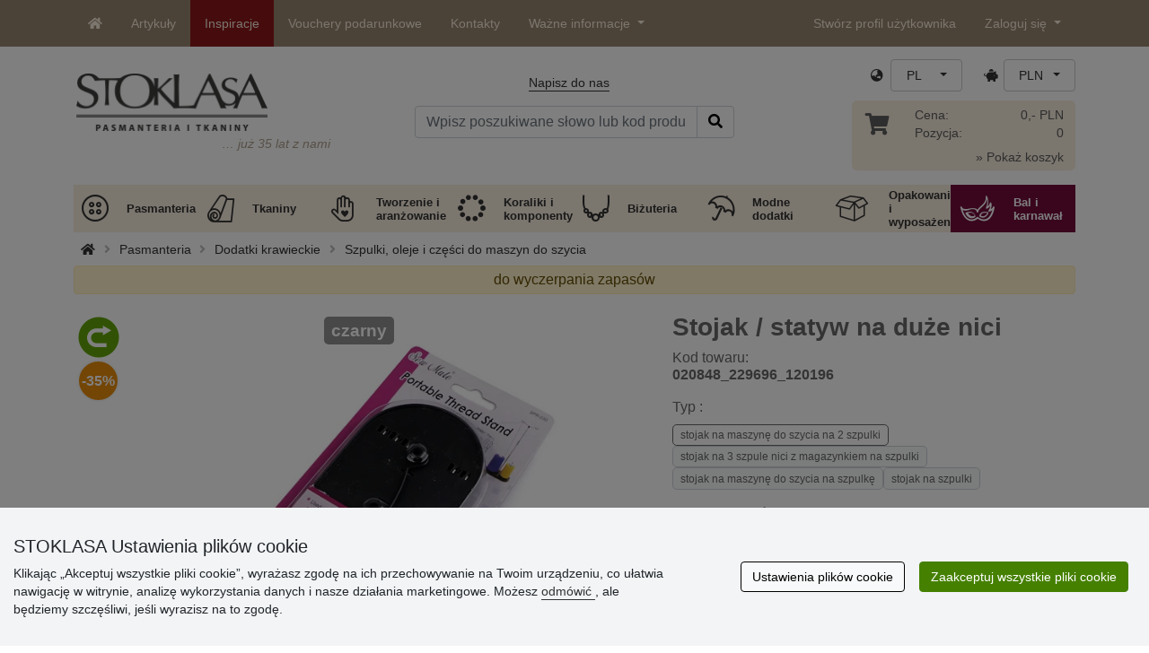

--- FILE ---
content_type: text/html; charset=UTF-8
request_url: https://www.stoklasa.pl/ajax.php?luigisbox&typ=dkz
body_size: 543
content:
<div class='row mt-20' style='margin: 0 -5px;'><div class="col-6 col-lg-3 mt-3"> 
                  <div class="d-block rounded h-100 p-3 bg-white box-shadow">
                     <div class="row h-100">
                        <div class="align-self-start mb-2">
                           <a href="/szpulka-drewniana-20x40-mm-x132843" data-track="product_click" title="Szpulka drewniana  20x40 mm">
                              <img class="img-responsive" src="https://cdn.stoklasa.cz/i/product/210_auto/080669_63767_1.jpg" alt="Bavlněná kabelka 38x24 cm" width="320" height="210" loading="lazy"> 
                           </a>
                        </div> 
                        <div class="align-self-start text-center fw-bold my-2">Szpulka drewniana  20x40 mm</div>
                        <div class="align-self-end"> 
                           <div class="d-grid gap-2 col-12 mx-auto align-items-end"> 
                              <a class="btn btn-stoklasa my-2 py-md-2 fw-bold" href="/szpulka-drewniana-20x40-mm-x132843" title="/szpulka-drewniana-20x40-mm-x132843">Pokaż</a> 
                           </div>
                        </div>
                     </div>
                  </div>
              </div><div class="col-6 col-lg-3 mt-3"> 
                  <div class="d-block rounded h-100 p-3 bg-white box-shadow">
                     <div class="row h-100">
                        <div class="align-self-start mb-2">
                           <a href="/prujka-dlugosc-12-cm-japan-x146127" data-track="product_click" title="Prujka długość 12 cm Japan">
                              <img class="img-responsive" src="https://cdn.stoklasa.cz/i/product/210_auto/790383_63946_1.jpg" alt="Bavlněná kabelka 38x24 cm" width="320" height="210" loading="lazy"> 
                           </a>
                        </div> 
                        <div class="align-self-start text-center fw-bold my-2">Prujka długość 12 cm Japan</div>
                        <div class="align-self-end"> 
                           <div class="d-grid gap-2 col-12 mx-auto align-items-end"> 
                              <a class="btn btn-stoklasa my-2 py-md-2 fw-bold" href="/prujka-dlugosc-12-cm-japan-x146127" title="/prujka-dlugosc-12-cm-japan-x146127">Pokaż</a> 
                           </div>
                        </div>
                     </div>
                  </div>
              </div><div class="col-6 col-lg-3 mt-3"> 
                  <div class="d-block rounded h-100 p-3 bg-white box-shadow">
                     <div class="row h-100">
                        <div class="align-self-start mb-2">
                           <a href="/nawlekacze-do-nici-x155800" data-track="product_click" title="Nawlekacze do nici ">
                              <img class="img-responsive" src="https://cdn.stoklasa.cz/i/product/210_auto/020955_229308_1.jpg" alt="Bavlněná kabelka 38x24 cm" width="320" height="210" loading="lazy"> 
                           </a>
                        </div> 
                        <div class="align-self-start text-center fw-bold my-2">Nawlekacze do nici </div>
                        <div class="align-self-end"> 
                           <div class="d-grid gap-2 col-12 mx-auto align-items-end"> 
                              <a class="btn btn-stoklasa my-2 py-md-2 fw-bold" href="/nawlekacze-do-nici-x155800" title="/nawlekacze-do-nici-x155800">Pokaż</a> 
                           </div>
                        </div>
                     </div>
                  </div>
              </div><div class="col-6 col-lg-3 mt-3"> 
                  <div class="d-block rounded h-100 p-3 bg-white box-shadow">
                     <div class="row h-100">
                        <div class="align-self-start mb-2">
                           <a href="/blok-z-szablonami-dla-krawcowych-do-zapisywania-wymiarow-i-przygotowywania-modeli-x158788" data-track="product_click" title="Blok z szablonami dla krawcowych do zapisywania wymiarów i przygotowywania modeli">
                              <img class="img-responsive" src="https://cdn.stoklasa.cz/i/product/210_auto/930235_253591_1.jpg" alt="Bavlněná kabelka 38x24 cm" width="320" height="210" loading="lazy"> 
                           </a>
                        </div> 
                        <div class="align-self-start text-center fw-bold my-2">Blok z szablonami dla krawcowych do zapisywania wymiarów i przygotowywania modeli</div>
                        <div class="align-self-end"> 
                           <div class="d-grid gap-2 col-12 mx-auto align-items-end"> 
                              <a class="btn btn-stoklasa my-2 py-md-2 fw-bold" href="/blok-z-szablonami-dla-krawcowych-do-zapisywania-wymiarow-i-przygotowywania-modeli-x158788" title="/blok-z-szablonami-dla-krawcowych-do-zapisywania-wymiarow-i-przygotowywania-modeli-x158788">Pokaż</a> 
                           </div>
                        </div>
                     </div>
                  </div>
              </div></div>